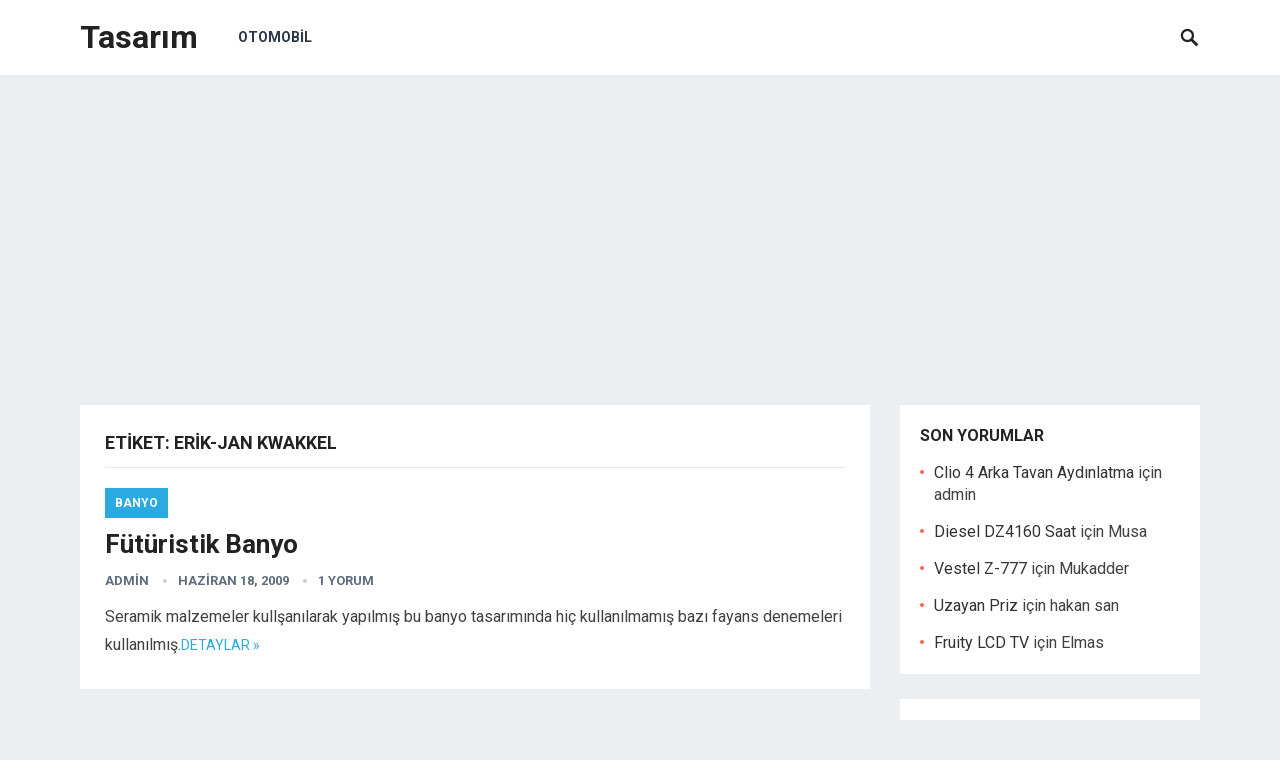

--- FILE ---
content_type: text/html; charset=utf-8
request_url: https://www.google.com/recaptcha/api2/aframe
body_size: 266
content:
<!DOCTYPE HTML><html><head><meta http-equiv="content-type" content="text/html; charset=UTF-8"></head><body><script nonce="Ye0-JtKBuRhc88vXegVAdw">/** Anti-fraud and anti-abuse applications only. See google.com/recaptcha */ try{var clients={'sodar':'https://pagead2.googlesyndication.com/pagead/sodar?'};window.addEventListener("message",function(a){try{if(a.source===window.parent){var b=JSON.parse(a.data);var c=clients[b['id']];if(c){var d=document.createElement('img');d.src=c+b['params']+'&rc='+(localStorage.getItem("rc::a")?sessionStorage.getItem("rc::b"):"");window.document.body.appendChild(d);sessionStorage.setItem("rc::e",parseInt(sessionStorage.getItem("rc::e")||0)+1);localStorage.setItem("rc::h",'1769431319001');}}}catch(b){}});window.parent.postMessage("_grecaptcha_ready", "*");}catch(b){}</script></body></html>